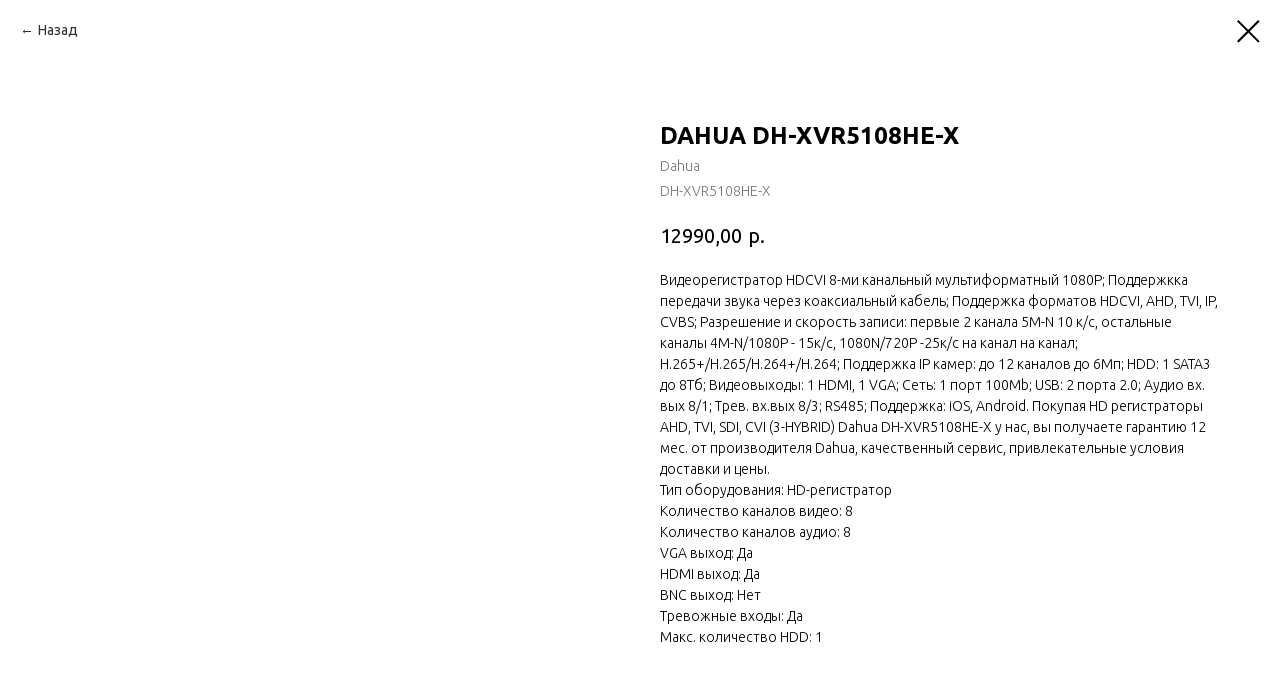

--- FILE ---
content_type: text/plain
request_url: https://www.google-analytics.com/j/collect?v=1&_v=j102&a=2141593427&t=pageview&_s=1&dl=https%3A%2F%2Fit.aertrade.ru%2Fdvr%2Ftproduct%2F217316318-509843500464-dahua-dh-xvr5108he-x&ul=en-us%40posix&dt=DAHUA%20DH-XVR5108HE-X%20-%20Dahua&sr=1280x720&vp=1280x720&_u=IEBAAEABAAAAACAAI~&jid=1114675488&gjid=589650238&cid=1982306946.1769273635&tid=UA-121694616-1&_gid=597262279.1769273635&_r=1&_slc=1&z=605757919
body_size: -450
content:
2,cG-F5L06SN2JC